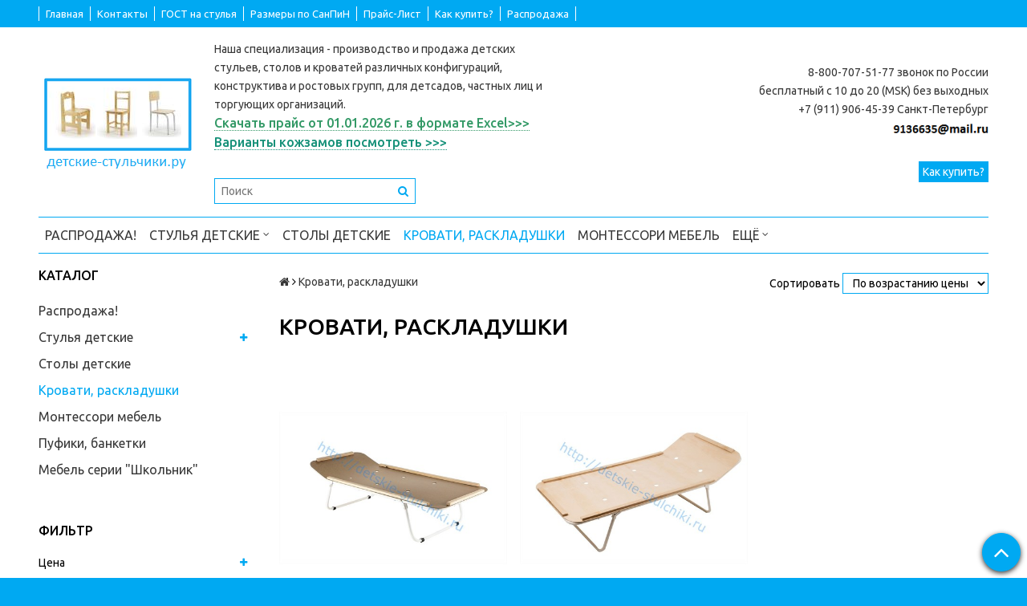

--- FILE ---
content_type: text/html; charset=utf-8
request_url: https://detskie-stulchiki.ru/collection/krovati-raskladushki
body_size: 16088
content:
<!DOCTYPE html>
<!--[if gt IE 8]-->
  <html class="ie-9">
<!--[endif]-->
<!--[if !IE]>-->
  <html>
<!--<![endif]-->

<head><meta data-config="{&quot;collection_products_count&quot;:2}" name="page-config" content="" /><meta data-config="{&quot;money_with_currency_format&quot;:{&quot;delimiter&quot;:&quot;&quot;,&quot;separator&quot;:&quot;.&quot;,&quot;format&quot;:&quot;%n\u0026nbsp;%u&quot;,&quot;unit&quot;:&quot;руб&quot;,&quot;show_price_without_cents&quot;:0},&quot;currency_code&quot;:&quot;RUR&quot;,&quot;currency_iso_code&quot;:&quot;RUB&quot;,&quot;default_currency&quot;:{&quot;title&quot;:&quot;Российский рубль&quot;,&quot;code&quot;:&quot;RUR&quot;,&quot;rate&quot;:1.0,&quot;format_string&quot;:&quot;%n\u0026nbsp;%u&quot;,&quot;unit&quot;:&quot;руб&quot;,&quot;price_separator&quot;:null,&quot;is_default&quot;:true,&quot;price_delimiter&quot;:null,&quot;show_price_with_delimiter&quot;:null,&quot;show_price_without_cents&quot;:null},&quot;facebook&quot;:{&quot;pixelActive&quot;:false,&quot;currency_code&quot;:&quot;RUB&quot;,&quot;use_variants&quot;:null},&quot;vk&quot;:{&quot;pixel_active&quot;:null,&quot;price_list_id&quot;:null},&quot;new_ya_metrika&quot;:true,&quot;ecommerce_data_container&quot;:&quot;dataLayer&quot;,&quot;common_js_version&quot;:null,&quot;vue_ui_version&quot;:null,&quot;feedback_captcha_enabled&quot;:null,&quot;account_id&quot;:258775,&quot;hide_items_out_of_stock&quot;:false,&quot;forbid_order_over_existing&quot;:false,&quot;minimum_items_price&quot;:null,&quot;enable_comparison&quot;:true,&quot;locale&quot;:&quot;ru&quot;,&quot;client_group&quot;:null,&quot;consent_to_personal_data&quot;:{&quot;active&quot;:false,&quot;obligatory&quot;:true,&quot;description&quot;:&quot;Настоящим подтверждаю, что я ознакомлен и согласен с условиями \u003ca href=&#39;/page/oferta&#39; target=&#39;blank&#39;\u003eоферты и политики конфиденциальности\u003c/a\u003e.&quot;},&quot;recaptcha_key&quot;:&quot;6LfXhUEmAAAAAOGNQm5_a2Ach-HWlFKD3Sq7vfFj&quot;,&quot;recaptcha_key_v3&quot;:&quot;6LcZi0EmAAAAAPNov8uGBKSHCvBArp9oO15qAhXa&quot;,&quot;yandex_captcha_key&quot;:&quot;ysc1_ec1ApqrRlTZTXotpTnO8PmXe2ISPHxsd9MO3y0rye822b9d2&quot;,&quot;checkout_float_order_content_block&quot;:false,&quot;available_products_characteristics_ids&quot;:null,&quot;sber_id_app_id&quot;:&quot;5b5a3c11-72e5-4871-8649-4cdbab3ba9a4&quot;,&quot;theme_generation&quot;:2,&quot;quick_checkout_captcha_enabled&quot;:null,&quot;max_order_lines_count&quot;:500,&quot;sber_bnpl_min_amount&quot;:1000,&quot;sber_bnpl_max_amount&quot;:150000,&quot;counter_settings&quot;:{&quot;data_layer_name&quot;:&quot;dataLayer&quot;,&quot;new_counters_setup&quot;:false,&quot;add_to_cart_event&quot;:true,&quot;remove_from_cart_event&quot;:true,&quot;add_to_wishlist_event&quot;:true},&quot;site_setting&quot;:{&quot;show_cart_button&quot;:true,&quot;show_service_button&quot;:false,&quot;show_marketplace_button&quot;:false,&quot;show_quick_checkout_button&quot;:false},&quot;warehouses&quot;:[],&quot;captcha_type&quot;:&quot;google&quot;,&quot;human_readable_urls&quot;:false}" name="shop-config" content="" /><meta name='js-evnvironment' content='production' /><meta name='default-locale' content='ru' /><meta name='insales-redefined-api-methods' content="[&quot;getPageScroll&quot;]" /><script src="/packs/js/shop_bundle-2b0004e7d539ecb78a46.js"></script><script type="text/javascript" src="https://static.insales-cdn.com/assets/static-versioned/v3.72/static/libs/lodash/4.17.21/lodash.min.js"></script>
<!--InsalesCounter -->
<script type="text/javascript">
(function() {
  if (typeof window.__insalesCounterId !== 'undefined') {
    return;
  }

  try {
    Object.defineProperty(window, '__insalesCounterId', {
      value: 258775,
      writable: true,
      configurable: true
    });
  } catch (e) {
    console.error('InsalesCounter: Failed to define property, using fallback:', e);
    window.__insalesCounterId = 258775;
  }

  if (typeof window.__insalesCounterId === 'undefined') {
    console.error('InsalesCounter: Failed to set counter ID');
    return;
  }

  let script = document.createElement('script');
  script.async = true;
  script.src = '/javascripts/insales_counter.js?7';
  let firstScript = document.getElementsByTagName('script')[0];
  firstScript.parentNode.insertBefore(script, firstScript);
})();
</script>
<!-- /InsalesCounter -->

  <title>Детские стульчики</title>
  <meta name="robots" content="index,follow" />

  
  

<meta charset="utf-8" />
<meta http-equiv="X-UA-Compatible" content="IE=edge,chrome=1" />
<!--[if IE]><script src="//html5shiv.googlecode.com/svn/trunk/html5.js"></script><![endif]-->
<!--[if lt IE 9]>
  <script src="//css3-mediaqueries-js.googlecode.com/svn/trunk/css3-mediaqueries.js"></script>
<![endif]-->

<meta name="SKYPE_TOOLBAR" content="SKYPE_TOOLBAR_PARSER_COMPATIBLE" />
<meta name="viewport" content="width=device-width, initial-scale=1.0">


    <meta property="og:title" content="Детские стульчики" />
    <meta property="og:image" content="https://detskie-stulchiki.ruhttps://static.insales-cdn.com/assets/1/201/590025/1753260867/logo.png" />
    <meta property="og:type" content="website" />
    <meta property="og:url" content="https://detskie-stulchiki.ru" />


<meta name="keywords" content="Детские стульчики">
<meta name="description" content="Производим и продаем стульчики, столы и кровати для детей">


  <link rel="canonical" href="https://detskie-stulchiki.ru/collection/krovati-raskladushki"/>


<link rel="alternate" type="application/rss+xml" title="Блог..." href="/blogs/blog.atom" />
<link rel="shortcut icon" type="image/png" href="https://static.insales-cdn.com/assets/1/201/590025/1753260867/favicon.png">
<link rel="apple-touch-icon" href="/custom_icon.png"/>

<!-- CDN -->


<link rel="stylesheet" href="//maxcdn.bootstrapcdn.com/font-awesome/4.5.0/css/font-awesome.min.css">

<link href='https://fonts.googleapis.com/css?family=Ubuntu:400,500,300,300italic,400italic,500italic&subset=latin,cyrillic' rel='stylesheet' type='text/css'>


  <script type="text/javascript" src="//ajax.googleapis.com/ajax/libs/jquery/1.11.0/jquery.min.js"></script>



<!-- <script src="//jsconsole.com/remote.js?FB0C821F-73DA-430F-BD50-9C397FCEAB8D"></script> -->
<!-- CDN end -->


<link type="text/css" rel="stylesheet" media="all" href="https://static.insales-cdn.com/assets/1/201/590025/1753260867/template.css" />


<script type="text/javascript" src="https://static.insales-cdn.com/assets/1/201/590025/1753260867/modernizr.js"></script>

  <meta name='yandex-verification' content='66061215a3bf93a2' />
</head>

<body class="adaptive">
<!-- Yandex.Metrika counter -->
<script type="text/javascript" >
   (function(m,e,t,r,i,k,a){m[i]=m[i]||function(){(m[i].a=m[i].a||[]).push(arguments)};
   m[i].l=1*new Date();k=e.createElement(t),a=e.getElementsByTagName(t)[0],k.async=1,k.src=r,a.parentNode.insertBefore(k,a)})
   (window, document, "script", "https://mc.yandex.ru/metrika/tag.js", "ym");

   ym(22506721, "init", {
        webvisor:true,
        ecommerce:dataLayer,
        clickmap:true,
        trackLinks:true,
        accurateTrackBounce:true
   });
</script>
<script type="text/javascript">
  window.dataLayer = window.dataLayer || [];
  window.dataLayer.push({});
</script>
<noscript><div><img src="https://mc.yandex.ru/watch/22506721" style="position:absolute; left:-9999px;" alt="" /></div></noscript>
<!-- /Yandex.Metrika counter -->

  <section class="section--content">
    <header>
  
  <div class="section--top_panel">
    <div class="wrap row padded">
      <div class="lg-grid-9 sm-grid-8 xs-grid-2">
        

        <div class="top_menu">
          <ul class="menu menu--top menu--horizontal menu--one_line
                    sm-hidden xs-hidden
                    js-menu--top"
          >
            
              <li class="menu-node menu-node--top
                        "
              >
                <a href="/"
                    class="menu-link"
                >
                  Главная
                </a>
              </li>
            
              <li class="menu-node menu-node--top
                        "
              >
                <a href="/page/kontakty"
                    class="menu-link"
                >
                  Контакты
                </a>
              </li>
            
              <li class="menu-node menu-node--top
                        "
              >
                <a href="/page/gost-na-stulya"
                    class="menu-link"
                >
                  ГОСТ на стулья
                </a>
              </li>
            
              <li class="menu-node menu-node--top
                        "
              >
                <a href="/page/razmery-po-sanpin"
                    class="menu-link"
                >
                  Размеры по СанПиН
                </a>
              </li>
            
              <li class="menu-node menu-node--top
                        "
              >
                <a href="/page/prays-list"
                    class="menu-link"
                >
                  Прайс-Лист
                </a>
              </li>
            
              <li class="menu-node menu-node--top
                        "
              >
                <a href="/page/kak-kupit"
                    class="menu-link"
                >
                  Как купить?
                </a>
              </li>
            
              <li class="menu-node menu-node--top
                        "
              >
                <a href="/collection/rasprodazha"
                    class="menu-link"
                >
                  Распродажа
                </a>
              </li>
            
          </ul>

          <ul class="menu menu--top menu--horizontal
                    lg-hidden md-hidden"
          >
            <li class="menu-node menu-node--top">
              <button type="button"
                      class="menu-link
                            menu-toggler
                            js-panel-link"
                      data-params="target: '.js-panel--menu'"
              >
                <i class="fa fa-bars"></i>
              </button>
            </li>
          </ul>
        </div>
      </div>

      <div class="sm-grid-4 xs-grid-10
                  lg-hidden md-hidden
                  right"
      >
        
        



<form action="/search"
      method="get"
      class="search_widget
            search_widget--top_line "
>
  <input type="text"
          name="q"
          class="search_widget-field
                "
          value=""
          placeholder="Поиск"
  />

  <button type="submit"
          class="search_widget-submit
                button--invert"
  >
    <i class="fa fa-search"></i>
  </button>

  

  
</form>

      </div>

      <div class="sm-grid-2 mc-grid-3
                  fr
                  right
                  sm-hidden xs-hidden"
      >
        





      </div>
    </div>
  </div>
  
  <div class="section--header header">
    <div class="wrap row

                padded-sides padded-inner-vertical"
    >

      <div class="grid-inline grid-inline-middle">



        <div class="lg-grid-9 sm-grid-12
                    sm-center
                    grid-inline grid-inline-middle
                    sm-padded-inner-bottom"
        >
          <div class="mc-grid-12
                      xs-padded-inner-bottom"
          >
            <a href="/"
    class="logo"
>
  
    <img src="https://static.insales-cdn.com/assets/1/201/590025/1753260867/logo.png" alt="Детские стульчики" />
  
</a>

          </div>

          <div class="lg-grid-6 mc-grid-12
                      left mc-center
                      lg-padded-inner-left mc-padded-zero
                      xs-hidden"
          >
            
              <div class="editor
                          lg-left mc-center"
              >
                <p><span>Наша специализация - производство и продажа детских стульев, столов и кроватей различных конфигураций, конструктива и ростовых групп, для детсадов, частных лиц и торгующих организаций.</span></p>
<p><span style="font-size: 12pt;"><strong><span style="color: #339966;"><a href="https://detskie-stulchiki.ru/price_stulchiki.xls" style="color: #339966;" title="Прайс на детские стулья">Скачать прайс от 01.01.2026 г. в формате Excel&gt;&gt;&gt;</a>&nbsp;</span></strong></span></p>
<p><span style="font-size: 12pt; color: rgb(22, 145, 121);"><strong><a href="https://detskie-stulchiki.ru/page/varianty-kozhzama" rel="noopener" style="color: rgb(22, 145, 121);" target="_blank">Варианты кожзамов посмотреть &gt;&gt;&gt;</a></strong></span></p>
              </div>
            

            <div class="sm-hidden">
              



<form action="/search"
      method="get"
      class="search_widget
            search_widget--header "
>
  <input type="text"
          name="q"
          class="search_widget-field
                js-ajax_search-input"
          value=""
          placeholder="Поиск"
  />

  <button type="submit"
          class="search_widget-submit
                button--invert"
  >
    <i class="fa fa-search"></i>
  </button>

  
    <div class="ajax_search-wrapper
                js-ajax_search-wrapper"
    ></div>
  

  
</form>

            </div>
          </div>
        </div>

        <div class="lg-grid-3 sm-grid-12
                    lg-right sm-center"
        >
          
            <div class="contacts editor">
              <div id="tools"><form id="searchform" action="http://detskie-stulchiki.ru/" method="get">
<p>8-800-707-51-77 звонок по России бесплатный с 10 до 20 (MSK) без выходных</p>
<p>+7 (911) 906-45-39 Санкт-Петербург</p>
<p><img src='https://static.insales-cdn.com/files/1/7515/1924443/original/9136635.png' alt="E-mail" width="122" height="20" /></p>
</form></div>
            </div>
          

          
          
            <div class="mc-grid-12
                        sm-padded-vertical xs-padded-vertical
                        sm-hidden xs-hidden"
            >
              <a href="/page/kak-kupit" style="background: #00A9F2; color: white; padding: 5px;">Как купить?</a>
              
            </div>
          
        </div>
      </div>

      <div class="section--main_menu row
                  padded"
      >
        

<div class="grid-row _sm-hidden xs-hidden">
  <ul class="menu menu--main menu--main_lvl_1 menu--horizontal js-menu--main menu--one_line">
    
    
      <li class="menu-node menu-node--main_lvl_1
                
                js-menu-wrapper"
      >
        

        <a href="/collection/rasprodazha"
            class="menu-link
                  "
        >
          Распродажа!

          
        </a>

        
      </li>
    
      <li class="menu-node menu-node--main_lvl_1
                
                js-menu-wrapper"
      >
        

        <a href="/collection/stulya-detskie"
            class="menu-link
                  "
        >
          Стулья детские

          
            <span class="menu-marker menu-marker--parent">
              <i class="fa fa-angle-down"></i>
            </span>
          
        </a>

        
          <ul class="menu menu--main_lvl_2 menu--vertical menu--dropdown">
            
              <li class="menu-node menu-node--main_lvl_2
                        
                        js-menu-wrapper"
              >
                

                <a href="/collection/stulya-detskie-iz-massiva"
                    class="menu-link
                          "
                >
                  Стулья детские из массива

                  
                </a>

                
              </li>
            
              <li class="menu-node menu-node--main_lvl_2
                        
                        js-menu-wrapper"
              >
                

                <a href="/collection/stulya-detskie-na-metallokarkase"
                    class="menu-link
                          "
                >
                  Стулья детские на металлокаркасе

                  
                </a>

                
              </li>
            
              <li class="menu-node menu-node--main_lvl_2
                        
                        js-menu-wrapper"
              >
                

                <a href="/collection/stulya-detskie-iz-fanery"
                    class="menu-link
                          "
                >
                  Стулья детские из фанеры

                  
                </a>

                
              </li>
            
              <li class="menu-node menu-node--main_lvl_2
                        
                        js-menu-wrapper"
              >
                

                <a href="/collection/novinki"
                    class="menu-link
                          "
                >
                  Новинки

                  
                </a>

                
              </li>
            
          </ul>
        
      </li>
    
      <li class="menu-node menu-node--main_lvl_1
                
                js-menu-wrapper"
      >
        

        <a href="/collection/stoly-detskie"
            class="menu-link
                  "
        >
          Столы детские

          
        </a>

        
      </li>
    
      <li class="menu-node menu-node--main_lvl_1
                menu-node--current
                js-menu-wrapper"
      >
        

        <a href="/collection/krovati-raskladushki"
            class="menu-link
                  menu-link--current"
        >
          Кровати, раскладушки

          
        </a>

        
      </li>
    
      <li class="menu-node menu-node--main_lvl_1
                
                js-menu-wrapper"
      >
        

        <a href="/collection/montessori-mebel"
            class="menu-link
                  "
        >
          Монтессори мебель

          
        </a>

        
      </li>
    
      <li class="menu-node menu-node--main_lvl_1
                
                js-menu-wrapper"
      >
        

        <a href="/collection/pufiki-banketki"
            class="menu-link
                  "
        >
          Пуфики, банкетки

          
        </a>

        
      </li>
    
      <li class="menu-node menu-node--main_lvl_1
                
                js-menu-wrapper"
      >
        

        <a href="/collection/mebel-serii-shkolnik"
            class="menu-link
                  "
        >
          Мебель серии "Школьник"

          
        </a>

        
      </li>
    
  </ul>
</div>

      </div>

    </div>
  </div>
</header>


    

    <div class="content-container
                wrap row"
    >
      

      

      
        <div class="lg-grid-3 md-grid-3
                    sm-hidden xs-hidden
                    padded-sides
                    "
        >
          <div class="sidebar">

  
    <div class="sidebar_block">
      <div class="sidebar_block-title">
        Каталог
      </div>
      



<ul class="menu menu--collection menu--vertical">

  
  
    <li class="menu-node menu-node--collection_lvl_1
              
              js-menu-wrapper"
    >

      
      <a  href="/collection/rasprodazha"
          class="menu-link
                "
      >
        Распродажа!
      </a>

      
    </li>
  
    <li class="menu-node menu-node--collection_lvl_1
              
              js-menu-wrapper"
    >

      
      <a  href="/collection/stulya-detskie"
          class="menu-link
                "
      >
        Стулья детские
      </a>

      
        <span class="menu-marker menu-marker--parent menu-toggler
                    button--toggler
                    js-menu-toggler">
          <i class="fa
                    fa-plus"
          ></i>
        </span>

        <ul class="menu menu--vertical
                  menu--collapse"
        >
          
            <li class="menu-node menu-node--collection_lvl_2
                      
                      js-menu-wrapper"
            >

              
              <a  href="/collection/stulya-detskie-iz-massiva"
                  class="menu-link menu-link
                        "
              >
                Стулья детские из массива
              </a>

              

            </li>
          
            <li class="menu-node menu-node--collection_lvl_2
                      
                      js-menu-wrapper"
            >

              
              <a  href="/collection/stulya-detskie-na-metallokarkase"
                  class="menu-link menu-link
                        "
              >
                Стулья детские на металлокаркасе
              </a>

              

            </li>
          
            <li class="menu-node menu-node--collection_lvl_2
                      
                      js-menu-wrapper"
            >

              
              <a  href="/collection/stulya-detskie-iz-fanery"
                  class="menu-link menu-link
                        "
              >
                Стулья детские из фанеры
              </a>

              

            </li>
          
            <li class="menu-node menu-node--collection_lvl_2
                      
                      js-menu-wrapper"
            >

              
              <a  href="/collection/novinki"
                  class="menu-link menu-link
                        "
              >
                Новинки
              </a>

              

            </li>
          
        </ul>
      
    </li>
  
    <li class="menu-node menu-node--collection_lvl_1
              
              js-menu-wrapper"
    >

      
      <a  href="/collection/stoly-detskie"
          class="menu-link
                "
      >
        Столы детские
      </a>

      
    </li>
  
    <li class="menu-node menu-node--collection_lvl_1
              menu-node--current
              js-menu-wrapper"
    >

      
      <a  href="/collection/krovati-raskladushki"
          class="menu-link
                menu-link--current"
      >
        Кровати, раскладушки
      </a>

      
    </li>
  
    <li class="menu-node menu-node--collection_lvl_1
              
              js-menu-wrapper"
    >

      
      <a  href="/collection/montessori-mebel"
          class="menu-link
                "
      >
        Монтессори мебель
      </a>

      
    </li>
  
    <li class="menu-node menu-node--collection_lvl_1
              
              js-menu-wrapper"
    >

      
      <a  href="/collection/pufiki-banketki"
          class="menu-link
                "
      >
        Пуфики, банкетки
      </a>

      
    </li>
  
    <li class="menu-node menu-node--collection_lvl_1
              
              js-menu-wrapper"
    >

      
      <a  href="/collection/mebel-serii-shkolnik"
          class="menu-link
                "
      >
        Мебель серии "Школьник"
      </a>

      
    </li>
  

</ul>

    </div>
  

  
    <div class="sidebar_block">
      <div class="sidebar_block-title">
        Фильтр
      </div>
      











<form action="/collection/krovati-raskladushki"
      method="get"
      id="characteristics"
      class="filter filter--vertical
              
              js-filter-sections_wrapper"

      
      data-params="submit: true"
>

  
  <div class="filter-section
              js-filter_section-wrapper"
  >
    
    
    
    <div id="filter_section-price"
            class="filter_section-title
                  js-filter_section-toggler"
    >
      <span>
        Цена
      </span>

      
        <span class="button--toggler
                    filter_section-toggler"
        >
          <i class="fa fa-plus"></i>
        </span>
      
    </div>

    <div class="filter_section-values filter_section-values--range
                js-section-range
                js-filter_section-values
                filter_section-values--collapse"
    >
      
      
      
      

      

      

      <div class="filter_section-value--range
                  js-range"
            data-params="start: 4300; end: 5500; min: 4300; max: 5500"
      ></div>

      <div class="row">
        <div class="grid-6 left">
          от
          <input class="filter_section-range_input
                        js-range-min_text"
          />
        </div>

        <div class="grid-6 right">
          до
          <input class="filter_section-range_input
                        js-range-max_text"
          />
        </div>
      </div>

      <input type="hidden"
              name="price_min"
              value=""
              class="js-range-min_input"
      />
      <input type="hidden"
              name="price_max"
              value=""
              class="js-range-max_input"
      />
    </div>
  </div>
  

  
    
    
    

    
    

    
    
    

    

    
      <div class="filter-section
                  js-filter_section-wrapper"
      >
        <div id="filter_section-1483698"
                class="filter_section-title
                      js-filter_section-toggler"
        >
          
          <span>
            Упаковка, вес и объем
          </span>

          
            <span class="button--toggler
                        filter_section-toggler"
            >
              <i class="fa
                        fa-plus"
              ></i>
            </span>
          

        </div>

        
          <ul class="filter_section-values
                    filter_section-values--collapse
                    js-filter_section-values
                    padded"
          >
            

              
              
              

              
                <li class="filter_section-value
                          "
                >
                  <a  href='/collection/krovati-raskladushki/upakovka-ves-i-obem/7-kg-007-m-kub'
                      class="filter_section-value_link
                            
                            js-filter_section-value_link"
                  >
                    <input  type="checkbox"
                            
                            class="filter_section-value_input
                                  js-filter_section-value_input"
                    />

                    <span class="filter_section-value_styled
                                js-filter_section-value_styled"
                    ></span>
                    7 кг, 0,07 м. куб (2)
                  </a>

                  <input  type="hidden"
                          name="characteristics[]"
                          value="15031421"
                          disabled="disabled"
                          class="js-filter_section-characteristic"
                  />
                </li>
              

            
          </ul>
        
      </div>
    

  
    
    
    

    
    

    
    
    

    

    
      <div class="filter-section
                  js-filter_section-wrapper"
      >
        <div id="filter_section-1471712"
                class="filter_section-title
                      js-filter_section-toggler"
        >
          
          <span>
            Покрытие
          </span>

          
            <span class="button--toggler
                        filter_section-toggler"
            >
              <i class="fa
                        fa-plus"
              ></i>
            </span>
          

        </div>

        
          <ul class="filter_section-values
                    filter_section-values--collapse
                    js-filter_section-values
                    padded"
          >
            

              
              
              

              
                <li class="filter_section-value
                          "
                >
                  <a  href='/collection/krovati-raskladushki/pokrytie/karkas-polimerno-poroshkovoe-tsvet-belyy'
                      class="filter_section-value_link
                            
                            js-filter_section-value_link"
                  >
                    <input  type="checkbox"
                            
                            class="filter_section-value_input
                                  js-filter_section-value_input"
                    />

                    <span class="filter_section-value_styled
                                js-filter_section-value_styled"
                    ></span>
                    Каркас - полимерно-порошковое, цвет белый (2)
                  </a>

                  <input  type="hidden"
                          name="characteristics[]"
                          value="15031418"
                          disabled="disabled"
                          class="js-filter_section-characteristic"
                  />
                </li>
              

            
          </ul>
        
      </div>
    

  
    
    
    

    
    

    
    
    

    

    
      <div class="filter-section
                  js-filter_section-wrapper"
      >
        <div id="filter_section-1471797"
                class="filter_section-title
                      js-filter_section-toggler"
        >
          
          <span>
            Габариты общие (ширина х глубина х высота)
          </span>

          
            <span class="button--toggler
                        filter_section-toggler"
            >
              <i class="fa
                        fa-plus"
              ></i>
            </span>
          

        </div>

        
          <ul class="filter_section-values
                    filter_section-values--collapse
                    js-filter_section-values
                    padded"
          >
            

              
              
              

              
                <li class="filter_section-value
                          "
                >
                  <a  href='/collection/krovati-raskladushki/gabarity-obschie-shirina-h-glubina-h-vysota/1400h600h300-mm'
                      class="filter_section-value_link
                            
                            js-filter_section-value_link"
                  >
                    <input  type="checkbox"
                            
                            class="filter_section-value_input
                                  js-filter_section-value_input"
                    />

                    <span class="filter_section-value_styled
                                js-filter_section-value_styled"
                    ></span>
                    1400х600х300 мм (2)
                  </a>

                  <input  type="hidden"
                          name="characteristics[]"
                          value="15031419"
                          disabled="disabled"
                          class="js-filter_section-characteristic"
                  />
                </li>
              

            
          </ul>
        
      </div>
    

  
    
    
    

    
    

    
    
    

    

    
      <div class="filter-section
                  js-filter_section-wrapper"
      >
        <div id="filter_section-1471711"
                class="filter_section-title
                      js-filter_section-toggler"
        >
          
          <span>
            Материал изготовления
          </span>

          
            <span class="button--toggler
                        filter_section-toggler"
            >
              <i class="fa
                        fa-plus"
              ></i>
            </span>
          

        </div>

        
          <ul class="filter_section-values
                    filter_section-values--collapse
                    js-filter_section-values
                    padded"
          >
            

              
              
              

              
                <li class="filter_section-value
                          "
                >
                  <a  href='/collection/krovati-raskladushki/material-izgotovleniya/karkas-metall-stalnaya-truba-diametrom-20-mm-lezhak-dvp-libo-fanera-100-rub-s-perforatsiey-ogranichitelnye-planki-massiv-sosny'
                      class="filter_section-value_link
                            
                            js-filter_section-value_link"
                  >
                    <input  type="checkbox"
                            
                            class="filter_section-value_input
                                  js-filter_section-value_input"
                    />

                    <span class="filter_section-value_styled
                                js-filter_section-value_styled"
                    ></span>
                    Каркас металл. стальная труба диаметром 20 мм, лежак ДВП либо фанера (+100 руб) с перфорацией, ограничительные планки - массив сосны (1)
                  </a>

                  <input  type="hidden"
                          name="characteristics[]"
                          value="15031417"
                          disabled="disabled"
                          class="js-filter_section-characteristic"
                  />
                </li>
              

            
          </ul>
        
      </div>
    

  
    
    
    

    
    

    
    
    

    

    
      <div class="filter-section
                  js-filter_section-wrapper"
      >
        <div id="filter_section-1483696"
                class="filter_section-title
                      js-filter_section-toggler"
        >
          
          <span>
            Спальное место
          </span>

          
            <span class="button--toggler
                        filter_section-toggler"
            >
              <i class="fa
                        fa-plus"
              ></i>
            </span>
          

        </div>

        
          <ul class="filter_section-values
                    filter_section-values--collapse
                    js-filter_section-values
                    padded"
          >
            

              
              
              

              
                <li class="filter_section-value
                          "
                >
                  <a  href='/collection/krovati-raskladushki/spalnoe-mesto/1400h600-mm'
                      class="filter_section-value_link
                            
                            js-filter_section-value_link"
                  >
                    <input  type="checkbox"
                            
                            class="filter_section-value_input
                                  js-filter_section-value_input"
                    />

                    <span class="filter_section-value_styled
                                js-filter_section-value_styled"
                    ></span>
                    1400х600 мм (2)
                  </a>

                  <input  type="hidden"
                          name="characteristics[]"
                          value="15031420"
                          disabled="disabled"
                          class="js-filter_section-characteristic"
                  />
                </li>
              

            
          </ul>
        
      </div>
    

  
    
    
    

    
    

    
    
    

    

    
      <div class="filter-section
                  js-filter_section-wrapper"
      >
        <div id="filter_section-1471799"
                class="filter_section-title
                      js-filter_section-toggler"
        >
          
          <span>
            Страна происхождения, производитель
          </span>

          
            <span class="button--toggler
                        filter_section-toggler"
            >
              <i class="fa
                        fa-plus"
              ></i>
            </span>
          

        </div>

        
          <ul class="filter_section-values
                    filter_section-values--collapse
                    js-filter_section-values
                    padded"
          >
            

              
              
              

              
                <li class="filter_section-value
                          "
                >
                  <a  href='/collection/krovati-raskladushki/strana-proishozhdeniya-proizvoditel/rossiya-ooo-kin-artikuly-kin-120-121'
                      class="filter_section-value_link
                            
                            js-filter_section-value_link"
                  >
                    <input  type="checkbox"
                            
                            class="filter_section-value_input
                                  js-filter_section-value_input"
                    />

                    <span class="filter_section-value_styled
                                js-filter_section-value_styled"
                    ></span>
                    Россия, ООО "КИН", артикулы: КИН 1.20, 1.21 (2)
                  </a>

                  <input  type="hidden"
                          name="characteristics[]"
                          value="15287427"
                          disabled="disabled"
                          class="js-filter_section-characteristic"
                  />
                </li>
              

            
          </ul>
        
      </div>
    

  
    
    
    

    
    

    
    
    

    

    
      <div class="filter-section
                  js-filter_section-wrapper"
      >
        <div id="filter_section-60223332"
                class="filter_section-title
                      js-filter_section-toggler"
        >
          
          <span>
            характеристика
          </span>

          
            <span class="button--toggler
                        filter_section-toggler"
            >
              <i class="fa
                        fa-plus"
              ></i>
            </span>
          

        </div>

        
          <ul class="filter_section-values
                    filter_section-values--collapse
                    js-filter_section-values
                    padded"
          >
            

              
              
              

              
                <li class="filter_section-value
                          "
                >
                  <a  href='/collection/krovati-raskladushki/harakteristika/karkas-metall-stalnaya-truba-diametrom-20-mm-lezhak-dvp-libo-fanera-100-rub-s-perforatsiey-ogranichitelnye-planki-fanera'
                      class="filter_section-value_link
                            
                            js-filter_section-value_link"
                  >
                    <input  type="checkbox"
                            
                            class="filter_section-value_input
                                  js-filter_section-value_input"
                    />

                    <span class="filter_section-value_styled
                                js-filter_section-value_styled"
                    ></span>
                    Каркас металл. стальная труба диаметром 20 мм, лежак ДВП либо фанера (+100 руб) с перфорацией, ограничительные планки - фанера (1)
                  </a>

                  <input  type="hidden"
                          name="characteristics[]"
                          value="273680497"
                          disabled="disabled"
                          class="js-filter_section-characteristic"
                  />
                </li>
              

            
          </ul>
        
      </div>
    

  

  

  <div class="padded-inner-top">
    
    


    <button class="filter-clear_all
                  button
                  lg-grid-12
                  js-filter-clear_all"
    >
      <i></i>
      Сбросить фильтр
    </button>
  </div>

  

  

  <input type="hidden" name="page_size" value=""  disabled="disabled" />

  <input type="hidden" name="order" value=""  disabled="disabled" />

  
</form>

    </div>
  

  

  
    
      <div class="sidebar_block">
        <div class="sidebar_block-title">О производстве</div>
        <div class="sidebar_block-content">
          <p><span>Наша специализация - производство и продажа детских стульев, столов и кроватей различных конфигураций, конструктива и ростовых групп, для детсадов, частных лиц и торгующих организаций. Нам важен каждый клиент. Пишите на наш E-mail <img class="aligncenter size-full wp-image-78" title="9136635@mail.ru" src='https://static.insales-cdn.com/files/1/7515/1924443/original/9136635.png' alt="" width="140" height="23" />&nbsp;&nbsp;<span>или звоните, </span><strong>+7(921) 913-66-35, +7(911) 906-45-39 </strong><span> без выходных с 10.00 до 20.00, и мы договоримся! Осуществляем поставки оптовыми партиями во все регионы России. <span style="color: #339966;">&nbsp;</span></span><span style="color: #339966;"><a style="color: #339966;" title="Прайс на детские стулья, столы и кровати" href='https://detskie-stulchiki.ru/price_stulchiki.xls'>Скачать прайс в формате Excel&gt;&gt;</a></span></span></p>
        </div>
      </div>
    
  
</div>

        </div>
      

      <div class="collection row
                  
                    lg-grid-9 md-grid-9 sm-grid-12 xs-grid-12
                  
                  padded-sides"
      >
        

  <div class="grid-row">
    <div class="padded lg-fl">
      


<div class="breadcrumbs">

  <a href="/"
      class="breadcrumbs-page breadcrumbs-page--home"
  >
    <i class="fa fa-home"></i>
  </a>

  <span class="breadcrumbs-pipe">
    <i class="fa fa-angle-right"></i>
  </span>

  

      

        
          
        
          
            
              <span class="breadcrumbs-page">Кровати, раскладушки</span>
            
          
        

      

    
</div>

    </div>

    <div class="sm-grid-12
                padded
                lg-fr"
    >
      <div class="sm-grid-4 mc-grid-12
                  lg-hidden md-hidden
                  xs-padded-bottom
                  left"
      >
        <button type="button"
                class="button
                      mc-grid-12
                      js-panel-link"
                data-params="target: '.js-panel--filter'"
        >
          Фильтр
        </button>
      </div>

      
        <div class="sm-grid-8 mc-grid-12
                    right mc-center"
        >
          

<form class="sort_by" action="/collection/krovati-raskladushki" method="get">
  
  <span class="sort_by-option">
    <label  for="order" class="sort_by-label">
      Сортировать
    </label>

    <select id="order"
            name="order"
            value=""
            class="sort_by-select
                  js-sort_by
                  js-style-select"
    >
      <option  value='price'>По возрастанию цены</option>
      <option  value='descending_price'>По убыванию цены</option>
      <option  value='title'>Алфавиту А-Я</option>
      <option  value='descending_title'>Алфавиту Я-А</option>
      <option  value='descending_age'>Новые-Старые</option>
      <option  value='age'>Старые-Новые</option>
    </select>
  </span>

  
  <span class="sort_by-option
              hidden
              sm-hidden xs-hidden"
  >
    <label  for="page_size" class="sort_by-label">
      Показывать
    </label>
    <select id="page_size"
            _name="page_size"
            value=""
            class="sort_by-select
                  js-sort_by
                  js-style-select"
    >
      <option  value='15'>15</option>
      <option  value='24'>24</option>
      <option  value='33'>33</option>
      <option  value='90'>90</option>
    </select>
  </span>

  
  

  
    
  
    
  
    
  
    
  
    
  
    
  
    
  

  

  

  

  <input type="hidden" name="price_min" value="" disabled="disabled">

  <input type="hidden" name="price_max" value="" disabled="disabled">
</form>

        </div>
      
    </div>


  </div>

  
  <h1 class="collection-title content-title">
    
      Кровати, раскладушки
    
  </h1>

  
  
    
    
  

  
    <div class="collection-products_list
                grid-inline
                grid-row"
    >
      
        <div class="lg-grid-4 sm-grid-4 xs-grid-6 mc-grid-12
                    padded"
        >
          <div class="product_preview
            product_preview--collection"
>
  

  <div class="product_preview-preview ">
    

    
    <a  href="/product/raskladushka-detskaya-s-zhestkim-osnovaniem"
        class="product_preview-image image-square"
        title="Раскладушка детская с жестким основанием ДВП"
    >
      <img  src="https://static.insales-cdn.com/images/products/1/5210/145003610/medium_h1520-002.jpg"
            srcset="https://static.insales-cdn.com/images/products/1/5210/145003610/large_h1520-002.jpg"
            title="Раскладушка детская с жестким основанием ДВП"
      >
    </a>

    
    <div class="product_preview-form_container
                row"
    >
      <form action="/cart_items" data-params="product_id: 54921698;"
            class="product_preview-form
                  
                  grid-inline grid-inline-middle
                  padded"
      >

        
        <div class="product_preview-prices prices
                    
                    lg-grid-6 md-grid-12 sm-grid-12 mc-grid-6"
        >
          

          <div class="prices-current">
            
              от
            

            4300&nbsp;руб
          </div>
        </div>

        
          <a  href="/product/raskladushka-detskaya-s-zhestkim-osnovaniem"
              class="product_preview-button button button--buy
                    lg-grid-6 md-grid-12 sm-grid-12 mc-grid-6"
              title="Раскладушка детская с жестким основанием ДВП"
          >
            Подробнее
          </a>
        
      </form>
    </div>

  </div>

  <div class="padded-inner-top">
    
    <div class="product_preview-title">
      <a  href="/product/raskladushka-detskaya-s-zhestkim-osnovaniem"
          class="product_preview-link"
          title="Раскладушка детская с жестким основанием ДВП"
      >
        Раскладушка детская с жестким основанием ДВП
      </a>
    </div>
  </div>
</div>

        </div>
      
        <div class="lg-grid-4 sm-grid-4 xs-grid-6 mc-grid-12
                    padded"
        >
          <div class="product_preview
            product_preview--collection"
>
  

  <div class="product_preview-preview ">
    

    
    <a  href="/product/raskladushka-detskaya-s-zhestkim-osnovaniem-fanera"
        class="product_preview-image image-square"
        title="Раскладушка детская с жестким основанием фанера"
    >
      <img  src="https://static.insales-cdn.com/images/products/1/2819/145001219/medium_KIN_0023.jpg"
            srcset="https://static.insales-cdn.com/images/products/1/2819/145001219/large_KIN_0023.jpg"
            title="Раскладушка детская с жестким основанием фанера"
      >
    </a>

    
    <div class="product_preview-form_container
                row"
    >
      <form action="/cart_items" data-params="product_id: 99258403;"
            class="product_preview-form
                  
                  grid-inline grid-inline-middle
                  padded"
      >

        
        <div class="product_preview-prices prices
                    
                    lg-grid-6 md-grid-12 sm-grid-12 mc-grid-6"
        >
          

          <div class="prices-current">
            
              от
            

            4600&nbsp;руб
          </div>
        </div>

        
          <a  href="/product/raskladushka-detskaya-s-zhestkim-osnovaniem-fanera"
              class="product_preview-button button button--buy
                    lg-grid-6 md-grid-12 sm-grid-12 mc-grid-6"
              title="Раскладушка детская с жестким основанием фанера"
          >
            Подробнее
          </a>
        
      </form>
    </div>

  </div>

  <div class="padded-inner-top">
    
    <div class="product_preview-title">
      <a  href="/product/raskladushka-detskaya-s-zhestkim-osnovaniem-fanera"
          class="product_preview-link"
          title="Раскладушка детская с жестким основанием фанера"
      >
        Раскладушка детская с жестким основанием фанера
      </a>
    </div>
  </div>
</div>

        </div>
      
    </div>

    <div class="row">
      <div class="xs-grid-12
                  lg-fr
                  xs-center"
      >
        


      </div>
    </div>

  

  
    
      
        <div class="collection-description">
          <h4>Предлагаем оптовые поставки детской мебели собственного производства для детей дошкольного возраста. Наши преимущества:</h4>
<ul>
<li>
<h4>Минимальные сроки изготовления. На ряд изделий существует складская программа (до 150 единиц продукции каждого наименования).</h4>
</li>
<li>
<h4>Полная годовая гарантия на все виды продукции.</h4>
</li>
<li>
<h4>Соответствие действующим ГОСТ и СанПиН для дошкольной мебели. Предоставляем сертификаты.</h4>
</li>
</ul>
<h4>Действующие цены указаны от 10 шт на все виды детских стульев, и от 5 шт на другие виды продукции. Доставляем товар (от данного количества) во все регионы РФ.</h4>
<h4>Розничная продажа наших изделий (до 10 шт стульев, и до 5 шт других видов продукции) осуществляется по адресу: <a href="http://detskie-stulchiki.ru/?page_id=15">Санкт-Петербург, ул. Маршала Казакова, д. 7А.</a></h4>
        </div>
      
    
  

  
    
  




<div class="slider slider--product">

    <div class="slider-title">
      Вы смотрели
    </div>

    <div class="slider-container
                owl-carousel
                js-recently_view
                js-slider--recently_view"
    >
      
    </div>

  </div>

      </div>

    </div>
  </section>

  <footer>
  <div class="section--footer_menus
              padded-inner-vertical"
  >
    <div class="wrap row _grid-inline">

      
      
        <div class="footer_block
                    lg-grid-4 sm-grid-6 mc-grid-12
                    padded"
        >
          <ul class="footer_block-content menu menu--footer menu--vertical">
            
              <li class="menu-node menu-node--footer
                        "
              >
                <a href="/page/delivery" class="menu-link">
                  Доставка
                </a>
              </li>
            
              <li class="menu-node menu-node--footer
                        "
              >
                <a href="/page/feedback" class="menu-link">
                  Обратная связь
                </a>
              </li>
            
              <li class="menu-node menu-node--footer
                        "
              >
                <a href="/page/nasha-produktsiya-kod-resursa" class="menu-link">
                  Наша продукция. Код ресурса
                </a>
              </li>
            
              <li class="menu-node menu-node--footer
                        "
              >
                <a href="/page/varianty-kozhzama" class="menu-link">
                  Варианты кожзама
                </a>
              </li>
            
          </ul>
        </div>
      

      <div class="footer_block
                  lg-grid-4 sm-grid-6 mc-grid-12
                  padded
                  center sm-right mc-center"
      >
        <div class="footer_block-content">
          



        </div>
      </div>

      <div class="footer_block
                  lg-grid-4 sm-grid-6 mc-grid-12
                  lg-fr md-fr
                  padded
                  right mc-center"
      >
        <div class="footer_block-content contacts editor">
          <div id="tools"><form id="searchform" action="http://detskie-stulchiki.ru/" method="get">
<p>8-800-707-51-77 звонок по России бесплатный с 10 до 20 (MSK) без выходных</p>
<p>+7 (911) 906-45-39 Санкт-Петербург</p>
<p><img src='https://static.insales-cdn.com/files/1/7515/1924443/original/9136635.png' alt="E-mail" width="122" height="20" /></p>
</form></div>
        </div>

        <div class="footer_block-content
                    lg-hidden md-hidden"
        >
          





        </div>
      </div>

    </div>
  </div>

  <div class="section--footer_copyright
              padded-inner-bottom"
  >
    <div class="wrap row">
      <div class="editor
                  lg-grid-4 sm-grid-6 xs-grid-12
                  xs-center
                  padded"
      >
        
      </div>

      <div class="insales-copyright
                  lg-grid-4 sm-grid-6 xs-grid-12
                  lg-fr
                  right xs-center
                  padded"
      >
<!--LiveInternet counter--><script type="text/javascript"><!--
document.write("<a href='//www.liveinternet.ru/click' "+
"target=_blank><img src='//counter.yadro.ru/hit?t52.6;r"+
escape(document.referrer)+((typeof(screen)=="undefined")?"":
";s"+screen.width+"*"+screen.height+"*"+(screen.colorDepth?
screen.colorDepth:screen.pixelDepth))+";u"+escape(document.URL)+
";"+Math.random()+
"' alt='' title='LiveInternet: показано число просмотров и"+
" посетителей за 24 часа' "+
"border='0' width='88' height='31'><\/a>")
//--></script><!--/LiveInternet-->  <!-- begin of Top100 code -->

<script id="top100Counter" type="text/javascript" src="http://counter.rambler.ru/top100.jcn?2250398"></script>
<noscript>
<a href="http://top100.rambler.ru/navi/2250398/">
<img src="http://counter.rambler.ru/top100.cnt?2250398" alt="Rambler's Top100" border="0" />
</a>

</noscript>
<!-- end of Top100 code -->    </div>

    </div>
  </div>

  <button type="button"
          class="button button--scroll_top
                js-scrollTop
                fa fa-angle-up
                sm-hidden xs-hidden"
  ></button>

</footer>

<div class="panel panel--menu js-panel--menu">
  

<div class=""
>
  <div class="h3"
  >
    Каталог
  </div>

  <ul class="menu menu--main menu--mobile menu--vertical">
    
    
      <li class="menu-node menu-node--main_lvl_1 menu-node--mobile
                
                js-menu-wrapper"
      >
        

        <a href="/collection/rasprodazha"
            class="menu-link
                  "
        >
          Распродажа!
        </a>

        
      </li>
    
      <li class="menu-node menu-node--main_lvl_1 menu-node--mobile
                
                js-menu-wrapper"
      >
        

        <a href="/collection/stulya-detskie"
            class="menu-link
                  "
        >
          Стулья детские
        </a>

        
          <span class="menu-marker menu-marker--parent menu-toggler
                      button--toggler
                      js-menu-toggler"
          >
            <i class="fa fa-plus"></i>
          </span>
          <ul class="menu menu--vertical
                    menu--collapse"
          >
            
              <li class="menu-node menu-node--main_lvl_2 menu-node--mobile
                        
                        js-menu-wrapper"
              >
                <a href="/collection/stulya-detskie-iz-massiva"
                    class="menu-link "
                >
                  Стулья детские из массива
                </a>

                
                
              </li>
            
              <li class="menu-node menu-node--main_lvl_2 menu-node--mobile
                        
                        js-menu-wrapper"
              >
                <a href="/collection/stulya-detskie-na-metallokarkase"
                    class="menu-link "
                >
                  Стулья детские на металлокаркасе
                </a>

                
                
              </li>
            
              <li class="menu-node menu-node--main_lvl_2 menu-node--mobile
                        
                        js-menu-wrapper"
              >
                <a href="/collection/stulya-detskie-iz-fanery"
                    class="menu-link "
                >
                  Стулья детские из фанеры
                </a>

                
                
              </li>
            
              <li class="menu-node menu-node--main_lvl_2 menu-node--mobile
                        
                        js-menu-wrapper"
              >
                <a href="/collection/novinki"
                    class="menu-link "
                >
                  Новинки
                </a>

                
                
              </li>
            
          </ul>
        
      </li>
    
      <li class="menu-node menu-node--main_lvl_1 menu-node--mobile
                
                js-menu-wrapper"
      >
        

        <a href="/collection/stoly-detskie"
            class="menu-link
                  "
        >
          Столы детские
        </a>

        
      </li>
    
      <li class="menu-node menu-node--main_lvl_1 menu-node--mobile
                menu-node--current
                js-menu-wrapper"
      >
        

        <a href="/collection/krovati-raskladushki"
            class="menu-link
                  menu-link--current"
        >
          Кровати, раскладушки
        </a>

        
      </li>
    
      <li class="menu-node menu-node--main_lvl_1 menu-node--mobile
                
                js-menu-wrapper"
      >
        

        <a href="/collection/montessori-mebel"
            class="menu-link
                  "
        >
          Монтессори мебель
        </a>

        
      </li>
    
      <li class="menu-node menu-node--main_lvl_1 menu-node--mobile
                
                js-menu-wrapper"
      >
        

        <a href="/collection/pufiki-banketki"
            class="menu-link
                  "
        >
          Пуфики, банкетки
        </a>

        
      </li>
    
      <li class="menu-node menu-node--main_lvl_1 menu-node--mobile
                
                js-menu-wrapper"
      >
        

        <a href="/collection/mebel-serii-shkolnik"
            class="menu-link
                  "
        >
          Мебель серии "Школьник"
        </a>

        
      </li>
    
  </ul>
</div>


  <ul class="menu menu--vertical menu--main">
    
      <li class="menu-node menu-node--main_lvl_2
                "
      >
        <a href="/"
            class="menu-link"
        >
          Главная
        </a>
      </li>
    
      <li class="menu-node menu-node--main_lvl_2
                "
      >
        <a href="/page/kontakty"
            class="menu-link"
        >
          Контакты
        </a>
      </li>
    
      <li class="menu-node menu-node--main_lvl_2
                "
      >
        <a href="/page/gost-na-stulya"
            class="menu-link"
        >
          ГОСТ на стулья
        </a>
      </li>
    
      <li class="menu-node menu-node--main_lvl_2
                "
      >
        <a href="/page/razmery-po-sanpin"
            class="menu-link"
        >
          Размеры по СанПиН
        </a>
      </li>
    
      <li class="menu-node menu-node--main_lvl_2
                "
      >
        <a href="/page/prays-list"
            class="menu-link"
        >
          Прайс-Лист
        </a>
      </li>
    
      <li class="menu-node menu-node--main_lvl_2
                "
      >
        <a href="/page/kak-kupit"
            class="menu-link"
        >
          Как купить?
        </a>
      </li>
    
      <li class="menu-node menu-node--main_lvl_2
                "
      >
        <a href="/collection/rasprodazha"
            class="menu-link"
        >
          Распродажа
        </a>
      </li>
    
  </ul>
</div>

<div class="panel panel--collection_filter js-panel--filter">
  











<form action="/collection/krovati-raskladushki"
      method="get"
      id="characteristics"
      class="filter filter--vertical
               filter--mobile 
              js-filter-sections_wrapper"

      
      data-params="submit: false"
>

  
  <div class="filter-section
              js-filter_section-wrapper"
  >
    
    
    
    <div id="filter_section-price"
            class="filter_section-title
                  js-filter_section-toggler"
    >
      <span>
        Цена
      </span>

      
        <span class="button--toggler
                    filter_section-toggler"
        >
          <i class="fa fa-plus"></i>
        </span>
      
    </div>

    <div class="filter_section-values filter_section-values--range
                js-section-range
                js-filter_section-values
                filter_section-values--collapse"
    >
      
      
      
      

      

      

      <div class="filter_section-value--range
                  js-range"
            data-params="start: 4300; end: 5500; min: 4300; max: 5500"
      ></div>

      <div class="row">
        <div class="grid-6 left">
          от
          <input class="filter_section-range_input
                        js-range-min_text"
          />
        </div>

        <div class="grid-6 right">
          до
          <input class="filter_section-range_input
                        js-range-max_text"
          />
        </div>
      </div>

      <input type="hidden"
              name="price_min"
              value=""
              class="js-range-min_input"
      />
      <input type="hidden"
              name="price_max"
              value=""
              class="js-range-max_input"
      />
    </div>
  </div>
  

  
    
    
    

    
    

    
    
    

    

    
      <div class="filter-section
                  js-filter_section-wrapper"
      >
        <div id="filter_section-1483698"
                class="filter_section-title
                      js-filter_section-toggler"
        >
          
          <span>
            Упаковка, вес и объем
          </span>

          
            <span class="button--toggler
                        filter_section-toggler"
            >
              <i class="fa
                        fa-plus"
              ></i>
            </span>
          

        </div>

        
          <ul class="filter_section-values
                    filter_section-values--collapse
                    js-filter_section-values
                    padded"
          >
            

              
              
              

              
                <li class="filter_section-value
                          "
                >
                  <a  href='/collection/krovati-raskladushki/upakovka-ves-i-obem/7-kg-007-m-kub'
                      class="filter_section-value_link
                            
                            js-filter_section-value_link"
                  >
                    <input  type="checkbox"
                            
                            class="filter_section-value_input
                                  js-filter_section-value_input"
                    />

                    <span class="filter_section-value_styled
                                js-filter_section-value_styled"
                    ></span>
                    7 кг, 0,07 м. куб (2)
                  </a>

                  <input  type="hidden"
                          name="characteristics[]"
                          value="15031421"
                          disabled="disabled"
                          class="js-filter_section-characteristic"
                  />
                </li>
              

            
          </ul>
        
      </div>
    

  
    
    
    

    
    

    
    
    

    

    
      <div class="filter-section
                  js-filter_section-wrapper"
      >
        <div id="filter_section-1471712"
                class="filter_section-title
                      js-filter_section-toggler"
        >
          
          <span>
            Покрытие
          </span>

          
            <span class="button--toggler
                        filter_section-toggler"
            >
              <i class="fa
                        fa-plus"
              ></i>
            </span>
          

        </div>

        
          <ul class="filter_section-values
                    filter_section-values--collapse
                    js-filter_section-values
                    padded"
          >
            

              
              
              

              
                <li class="filter_section-value
                          "
                >
                  <a  href='/collection/krovati-raskladushki/pokrytie/karkas-polimerno-poroshkovoe-tsvet-belyy'
                      class="filter_section-value_link
                            
                            js-filter_section-value_link"
                  >
                    <input  type="checkbox"
                            
                            class="filter_section-value_input
                                  js-filter_section-value_input"
                    />

                    <span class="filter_section-value_styled
                                js-filter_section-value_styled"
                    ></span>
                    Каркас - полимерно-порошковое, цвет белый (2)
                  </a>

                  <input  type="hidden"
                          name="characteristics[]"
                          value="15031418"
                          disabled="disabled"
                          class="js-filter_section-characteristic"
                  />
                </li>
              

            
          </ul>
        
      </div>
    

  
    
    
    

    
    

    
    
    

    

    
      <div class="filter-section
                  js-filter_section-wrapper"
      >
        <div id="filter_section-1471797"
                class="filter_section-title
                      js-filter_section-toggler"
        >
          
          <span>
            Габариты общие (ширина х глубина х высота)
          </span>

          
            <span class="button--toggler
                        filter_section-toggler"
            >
              <i class="fa
                        fa-plus"
              ></i>
            </span>
          

        </div>

        
          <ul class="filter_section-values
                    filter_section-values--collapse
                    js-filter_section-values
                    padded"
          >
            

              
              
              

              
                <li class="filter_section-value
                          "
                >
                  <a  href='/collection/krovati-raskladushki/gabarity-obschie-shirina-h-glubina-h-vysota/1400h600h300-mm'
                      class="filter_section-value_link
                            
                            js-filter_section-value_link"
                  >
                    <input  type="checkbox"
                            
                            class="filter_section-value_input
                                  js-filter_section-value_input"
                    />

                    <span class="filter_section-value_styled
                                js-filter_section-value_styled"
                    ></span>
                    1400х600х300 мм (2)
                  </a>

                  <input  type="hidden"
                          name="characteristics[]"
                          value="15031419"
                          disabled="disabled"
                          class="js-filter_section-characteristic"
                  />
                </li>
              

            
          </ul>
        
      </div>
    

  
    
    
    

    
    

    
    
    

    

    
      <div class="filter-section
                  js-filter_section-wrapper"
      >
        <div id="filter_section-1471711"
                class="filter_section-title
                      js-filter_section-toggler"
        >
          
          <span>
            Материал изготовления
          </span>

          
            <span class="button--toggler
                        filter_section-toggler"
            >
              <i class="fa
                        fa-plus"
              ></i>
            </span>
          

        </div>

        
          <ul class="filter_section-values
                    filter_section-values--collapse
                    js-filter_section-values
                    padded"
          >
            

              
              
              

              
                <li class="filter_section-value
                          "
                >
                  <a  href='/collection/krovati-raskladushki/material-izgotovleniya/karkas-metall-stalnaya-truba-diametrom-20-mm-lezhak-dvp-libo-fanera-100-rub-s-perforatsiey-ogranichitelnye-planki-massiv-sosny'
                      class="filter_section-value_link
                            
                            js-filter_section-value_link"
                  >
                    <input  type="checkbox"
                            
                            class="filter_section-value_input
                                  js-filter_section-value_input"
                    />

                    <span class="filter_section-value_styled
                                js-filter_section-value_styled"
                    ></span>
                    Каркас металл. стальная труба диаметром 20 мм, лежак ДВП либо фанера (+100 руб) с перфорацией, ограничительные планки - массив сосны (1)
                  </a>

                  <input  type="hidden"
                          name="characteristics[]"
                          value="15031417"
                          disabled="disabled"
                          class="js-filter_section-characteristic"
                  />
                </li>
              

            
          </ul>
        
      </div>
    

  
    
    
    

    
    

    
    
    

    

    
      <div class="filter-section
                  js-filter_section-wrapper"
      >
        <div id="filter_section-1483696"
                class="filter_section-title
                      js-filter_section-toggler"
        >
          
          <span>
            Спальное место
          </span>

          
            <span class="button--toggler
                        filter_section-toggler"
            >
              <i class="fa
                        fa-plus"
              ></i>
            </span>
          

        </div>

        
          <ul class="filter_section-values
                    filter_section-values--collapse
                    js-filter_section-values
                    padded"
          >
            

              
              
              

              
                <li class="filter_section-value
                          "
                >
                  <a  href='/collection/krovati-raskladushki/spalnoe-mesto/1400h600-mm'
                      class="filter_section-value_link
                            
                            js-filter_section-value_link"
                  >
                    <input  type="checkbox"
                            
                            class="filter_section-value_input
                                  js-filter_section-value_input"
                    />

                    <span class="filter_section-value_styled
                                js-filter_section-value_styled"
                    ></span>
                    1400х600 мм (2)
                  </a>

                  <input  type="hidden"
                          name="characteristics[]"
                          value="15031420"
                          disabled="disabled"
                          class="js-filter_section-characteristic"
                  />
                </li>
              

            
          </ul>
        
      </div>
    

  
    
    
    

    
    

    
    
    

    

    
      <div class="filter-section
                  js-filter_section-wrapper"
      >
        <div id="filter_section-1471799"
                class="filter_section-title
                      js-filter_section-toggler"
        >
          
          <span>
            Страна происхождения, производитель
          </span>

          
            <span class="button--toggler
                        filter_section-toggler"
            >
              <i class="fa
                        fa-plus"
              ></i>
            </span>
          

        </div>

        
          <ul class="filter_section-values
                    filter_section-values--collapse
                    js-filter_section-values
                    padded"
          >
            

              
              
              

              
                <li class="filter_section-value
                          "
                >
                  <a  href='/collection/krovati-raskladushki/strana-proishozhdeniya-proizvoditel/rossiya-ooo-kin-artikuly-kin-120-121'
                      class="filter_section-value_link
                            
                            js-filter_section-value_link"
                  >
                    <input  type="checkbox"
                            
                            class="filter_section-value_input
                                  js-filter_section-value_input"
                    />

                    <span class="filter_section-value_styled
                                js-filter_section-value_styled"
                    ></span>
                    Россия, ООО "КИН", артикулы: КИН 1.20, 1.21 (2)
                  </a>

                  <input  type="hidden"
                          name="characteristics[]"
                          value="15287427"
                          disabled="disabled"
                          class="js-filter_section-characteristic"
                  />
                </li>
              

            
          </ul>
        
      </div>
    

  
    
    
    

    
    

    
    
    

    

    
      <div class="filter-section
                  js-filter_section-wrapper"
      >
        <div id="filter_section-60223332"
                class="filter_section-title
                      js-filter_section-toggler"
        >
          
          <span>
            характеристика
          </span>

          
            <span class="button--toggler
                        filter_section-toggler"
            >
              <i class="fa
                        fa-plus"
              ></i>
            </span>
          

        </div>

        
          <ul class="filter_section-values
                    filter_section-values--collapse
                    js-filter_section-values
                    padded"
          >
            

              
              
              

              
                <li class="filter_section-value
                          "
                >
                  <a  href='/collection/krovati-raskladushki/harakteristika/karkas-metall-stalnaya-truba-diametrom-20-mm-lezhak-dvp-libo-fanera-100-rub-s-perforatsiey-ogranichitelnye-planki-fanera'
                      class="filter_section-value_link
                            
                            js-filter_section-value_link"
                  >
                    <input  type="checkbox"
                            
                            class="filter_section-value_input
                                  js-filter_section-value_input"
                    />

                    <span class="filter_section-value_styled
                                js-filter_section-value_styled"
                    ></span>
                    Каркас металл. стальная труба диаметром 20 мм, лежак ДВП либо фанера (+100 руб) с перфорацией, ограничительные планки - фанера (1)
                  </a>

                  <input  type="hidden"
                          name="characteristics[]"
                          value="273680497"
                          disabled="disabled"
                          class="js-filter_section-characteristic"
                  />
                </li>
              

            
          </ul>
        
      </div>
    

  

  

  <div class="padded-inner-top">
    
    
      <button class="filter-submit
                    button button--action
                    lg-grid-12"
      >
        <i></i>
        Применить
      </button>
    


    <button class="filter-clear_all
                  button
                  lg-grid-12
                  js-filter-clear_all"
    >
      <i></i>
      Сбросить фильтр
    </button>
  </div>

  

  

  <input type="hidden" name="page_size" value=""  disabled="disabled" />

  <input type="hidden" name="order" value=""  disabled="disabled" />

  
</form>

</div>

<div class="panel-offset--bottom lg-hidden md-hidden">
</div>

<div class="panel panel--bottom
            lg-hidden md-hidden"
>
  

<div class="cart_widget
            cart_widget--bottom
            button sm-grid-6 mc-grid-9"
>
  <a href="/cart_items"
      class="cart_widget-link"
  >
    
    <span class="cart_widget-icon">
      <i class="fa fa-shopping-basket"></i>

      <span class="cart_widget-items_count
                  js-cart_widget-items_count"
      >
        0
      </span>
    </span>

    <span class="cart_widget-title
                sm-hidden xs-hidden"
    >
      Корзина:
    </span>

    <span class="cart_widget-total prices">
      <span class="cart_widget-items_price
                  prices-current
                  js-cart_widget-total_price"
      >
        0&nbsp;руб
      </span>
    </span>
  </a>

  
</div>


  <button type="button"
          class="button
                sm-grid-6 mc-grid-3
                fa fa-angle-up
                js-scrollTop"
  >
  </button>
</div>




<script type="text/javascript" src="https://static.insales-cdn.com/assets/1/201/590025/1753260867/template.js"></script>

<div class="hidden">
  
<script type="text/template" hidden class="cart" id="discounts">
  <% for discount in @discounts : %>
    <div class="discount">
      <div class="discount-title
                  lg-grid-6 sm-grid-8
                  lg-right md-right"
      >
        <%- discount.description %>
      </div>
      <div class="prices prices--discount
                  lg-grid-4
                  center sm-right"
      >
        <span class="prices-current">
          <%- @formatMoney discount.amount %>
        </span>
      </div>
    </div>
  <% end %>
</script>


<script type="text/template" hidden id="dropdown" class="cart">
  <div class="basket_list-header">
    <span class="basket_list-title">Корзина</span>

    <% if @order_lines?.length == 0 : %>
      <div class="notice notice--info">
        Корзина пуста. Добавьте интересующий товар в корзину и перейдите к оформлению заказа.
      </div>
    <% end %>
  </div>

  <% if @order_lines?.length : %>
    <ol class="basket_list-items">
      <% for order_line in @order_lines : %>
        <li class="basket_item">

          <a href="<%- order_line.url %>" class="basket_item-image">
            <img src="<%- order_line.image.small %>" />
          </a>

          <a href="<%- order_line.url %>" class="basket_item-title">
            <%- order_line.title %>
          </a>

          <div class="basket_item-details right">

            <span class="basket_item-count">
              <%- order_line.quantity %>
            </span>
              x
            <span class="basket_item-price prices">
              <span class="prices-current">
                <%- @formatMoney order_line.sale_price %>
              </span>
            </span>

            <a class="basket_item-delete js-cart_item-delete"
                data-item-id="<%- order_line.variant_id %>"
            >
              <i class="fa fa-times"></i>
            </a>
          </div>
        </li>
      <% end %>
    </ol>

    <div class="basket_list-footer">
      Товаров в корзине:
      <span class="basket_list-count fr">
        <%- @items_count %>
      </span>
      <div class="basket_list-total prices right">
        <div class="prices-current">
          <%- @formatMoney @total_price  %>
        </div>
      </div>
      <a href="/cart_items/"
          class="basket_list-submit
                button
                lg-grid-12"
      >
        Оформить
      </a>
    </div>
  <% end %>
</script>

  



<script type="text/template" hidden class="modal" id="form">
  <div class="modal modal--popup_form">
    <div class="modal-wrapper">
      <% if @header : %>
        <div class="modal-header"><%- @header %></div>
      <% end %>

      <form action="/feedback">
        <% for field in @fields : %>
          <div class="input
                      <% if field.required : %>input--required<% end %>
                      <%- field.class %>"
          >
            <% if field.label : %>
              <label class="input-label <%- field.label_class %>">
                <%- field.label %>
              </label>
            <% end %>

            <% if field.type != 'textarea' : %>
              <input class="input-field <%- field.filed_class %>"
                     type="<%- field.type %>"
                     name="<%- field.name %>"
                     title="<%- field.title %>"
                     placeholder="<%- field.placeholder %>"
                     value="<%- field.value %>"
              >
            <% else : %>
              <textarea class="input-field <%- field.filed_class %>"
                         type="<%- field.type %>"
                         name="<%- field.name %>"
                         title="<%- field.title %>"
                         placeholder="<%- field.placeholder %>"
              ><%- field.value %></textarea>
            <% end %>

            <% if field.error : %>
              <span class="input-notice notice notice--warning">
                <%- field.error %>
              </span>
            <% end %>
          </div>
        <% end %>
      </form>

      <button class="button js-modal-close">Закрыть</button>
      <button class="button js-modal-confirm">Отправить</button>
    </div>
  </div>
</script>



<script type="text/template" hidden class="modal" id="product_added">
  <div class="modal modal--product_added">
    <div class="modal-wrapper center">
      <div class="modal-header">Товар добавлен в корзину</div>
      <button class="button button--invert
                  mc-grid-12
                  js-modal-close"
      >
        Продолжить покупки
      </button>

      <a href="/cart_items"
          class="button button--buy
                mc-grid-12"
      >
        Перейти в корзину
      </a>
    </div>
  </div>
</script>


<script type="text/template" hidden class="modal" id="login">
  <div class="modal modal--login">
    <div class="modal-wrapper">

      <div class="modal-header">Регистрация</div>

      <form action="">
        <input type="text" value="" class="input input--required">
        <input type="text" value="" class="input input--required">

        <submit class="js-modal-confirm">Зарегистрироваться</submit>
        <button class="button button--buy js-modal-close">Закрыть</button>
      </form>
    </div>
  </div>
</script>

  


<script type="text/template" hidden class="product" id="preview">
  <% if @products?.length > 0 : %>
    <% for product in @products : %>
      <% if product : %>
        <div class="product_preview">
          <% if product.old_price : %>
            <div class="product_preview-status product_preview-status--sale">
              %
            </div>
          <% end %>
          <div class="product_preview-preview">
            <a  href="<%- product.url %>"
                class="product_preview-image image-square"
                title="<%- product.title %>"
            >
              <img  src="<%- product.first_image.medium_url %>"
                    class=""
                    title="<%- product.title %>"
              />
            </a>

            <div class="product_preview-form_container
                        row"
            >
              <div action="/cart_items"
                    data-params="product_id: <%- product.id %>;"
                    class="product_preview-form
                          <% if product.old_price : %>product_preview-form--sale<% end %>
                          grid-inline grid-inline-middle
                          padded"
              >
                <div class="product_preview-prices prices
                            <% if product.old_price : %>product_preview-prices--sale<% end %>
                            lg-grid-6 md-grid-12 sm-grid-12 mc-grid-6"
                >
                  <div class="prices-current">
                    <% if product.price_varies : %>
                      от
                    <% end %>

                    <%- @formatMoney product.price %>
                  </div>
                </div>

                <a  href="<%- product.url %>"
                    class="product_preview-button button button--buy
                          lg-grid-6 md-grid-12 sm-grid-12 mc-grid-6"
                    title="<%- product.title %>"
                >
                  Подробнее
                </a>
              </div>
            </div>
          </div>

          <div class="padded-inner-top">
            <div class="product_preview-title">
              <a  href="<%- product.url %>"
                  class="product_preview-link"
                  title="<%- product.title %>"
              >
                <%- product.title %>
              </a>
            </div>
          </div>
        </div>
      <% end %>
    <% end %>
  <% end %>
</script>

  


<script type="text/template" hidden class="selectors" id="span">

  <% for variant in @variants : %>
    <span data-option-id="<%- variant.id %>"
          data-option-position="<%- variant.position %>"
          data-option-index="<%- @options.index %>"

          class="variant-span
                variant-span--<%- @options.name %>
                <% if !variant.available : %>
                  variant-span--unavailable
                <% end %>
                <% if variant.position == @options.selected && !@options.is_disabled : %>
                  variant-span--active
                <% end %>"
    >
      <%- variant.title %>
    </span>
  <% end %>
</script>


<script type="text/template" hidden class="selectors" id="radio">
  <% for variant in @variants : %>
    <div class="variant-radio
                <% if !variant.available : %>
                  variant-radio--unavailable
                <% end %>"
    >
      <label class="variant-radio_label">
      <input  type="radio"
              name="radio-options-<%- @options.index %>"

              data-option-id="<%- variant.id %>"
              data-option-position="<%- variant.position %>"
              data-option-index="<%- @options.index %>"

              class="variant-radio_switch"

              <% if !variant.available && @settings.disable : %>
                disabled="disabled"
              <% end %>
              <% if variant.position == @options.selected && !@options.is_disabled : %>
                checked="checked"
              <% end %>
      />
        <%- variant.title %>
      </label>
    </div>
  <% end %>
</script>


<script type="text/template" hidden class="selectors" id="select">
  <select data-option-index="<%- @options.index %>"

          value="<%- @options.selected %>"

          class="variant-select
                variant-select--<%- @options.name %>"
  >
    <% for variant in @variants : %>
      <% if @start_disable.disable : %>
        <option value="">
          <%- @start_disable.disable_text %>
        </option>;
      <% end %>

      <option value="<%- variant.position %>"
              data-option-id="<%- variant.id %>"

              <% if !variant.available && @settings.disable : %>
                disabled="disabled"
              <% end %>

              <% if variant.position == @options.selected && !@options.is_disabled : %>
                selected="selected"
              <% end %>
      >
        <%- variant.title %>
      </option>
    <% end %>
  </select>
</script>


<script type="text/template" hidden class="selectors" id="color">
  <% for variant in @variants : %>
    <span data-option-id="<%- variant.id %>"
          data-option-position="<%- variant.position %>"
          data-option-index="<% @options.index %>"

          data-image-id="<%- @getImageId variant.title %>"
          data-image-original="<%- @getGalleryOriginal variant.title %>"
          data-image-preview="<%- @getGalleryPreview variant.title %>"

          class="variant-color
                variant-color--<%- @options.name %>
                <% if !variant.available : %>
                  variant-color--unavailable
                <% end %>
                <% if variant.position == @options.selected && !@options.is_disabled : %>
                  variant-color--active
                <% end %>"
    >
      <img  src="<%- @getColor variant.title %>"
            title="<%- variant.title %>"
            alt="<%- variant.title %>"
            class="variant-color_image"
      />
    </span>
  <% end %>
</script>


<script type="text/template" hidden class="selectors" id="image">
  <% for variant in @variants : %>
    <span data-option-id="<%- variant.id %>"
          data-option-position="<%- variant.position %>"
          data-option-index="<%- @options.index %>"

          data-image-id="<%- @getImageId variant.title %>"
          data-image-original="<%- @getGalleryOriginal variant.title %>"
          data-image-preview="<%- @getGalleryPreview variant.title %>"

          class="variant-image
                variant-image--<% @options.name %>
                <% if !variant.available : %>
                  variant-image--unavailable
                <% end %>
                <% if variant.position == @options.selected && !@options.is_disabled : %>
                  variant-image--active
                <% end %>"
    >
      <img  src="<%- @getBlockImage variant.title %>"
            title="<%- variant.title %>"
            alt="<%- variant.title %>"

            class="variant-image_image"
      />
    </span>
  <% end %>
</script>

  <script type="text/template" hidden class="search" id="ajax">
  <% if @suggestions?.length > 0 : %>
    <ul class="ajax_search-results">
      <% for product in @suggestions : %>
        <li class="ajax_search-item">
          <a href="<%- product.url %>" class="ajax_search-link">
            <%- product.marked_title %>
            <span class="ajax_search-prices">
              <%- @formatMoney product.fields.price_min %>
            </span>
          </a>
        </li>
      <% end %>
    </ul>
  <% end %>
</script>

</div>

<script type="text/javascript">

  
  InSales.Template( 'cart' );
  InSales.Template( 'modal' );
  InSales.Template( 'selectors' );
  InSales.Template( 'search' );
  InSales.Template( 'product' );

  if( !Site ){
    var
      Site = {};
  };

  cv_currency_format = '{\"delimiter\":\"\",\"separator\":\".\",\"format\":\"%n\\u0026nbsp;%u\",\"unit\":\"руб\",\"show_price_without_cents\":0}';

  // цепляем необходимые переменные из liquid, которые другим образом не перебрасываются в js
  Site.template = 'collection';
  Site.locale   = 'ru';

  Site.language = {
    locale: 'ru',
    not_default: false,
  };


  Site.account = {
    id: '258775',
    hide_items: 'false',
    email: '9136635@mail.ru',
  };

  Site.quick_checkout = {
    enabled: false,
    auto: false,
  };

  Site.product = {
    id: '',
    buy_button: 'block',
  };

  Site.client_group = {
    id: '',
    title: '',
    discount: '',
    discount_description: '',
  };
</script>


  

<link href="https://clients.streamwood.ru/StreamWood/sw.css" rel="stylesheet" type="text/css" />
<script type="text/javascript" src="https://clients.streamwood.ru/StreamWood/sw.js" charset="utf-8"></script>
<script type="text/javascript">
  swQ(document).ready(function(){
    swQ().SW({
      swKey: '092134aae142f8a44d57ae3787872b9d',
      swDomainKey: 'cfe9d61cefa4e917a526f369761e63ed'
    });
    swQ('body').SW('load');
  });
</script></body>
</html>
